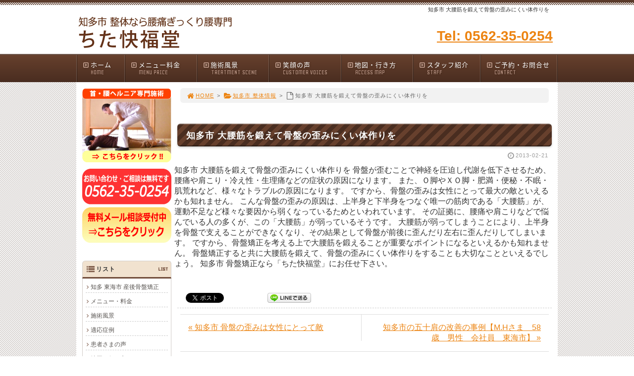

--- FILE ---
content_type: text/html; charset=UTF-8
request_url: https://www.8341kaifuku.com/post_8/
body_size: 43543
content:
<!DOCTYPE html>
<html lang='ja'>
<head>
<meta charset="UTF-8" />
<title>知多市 大腰筋を鍛えて骨盤の歪みにくい体作りを - 知多市 整体の「ちた快福堂」</title>

<meta name='robots' content='max-image-preview:large' />
<link rel="alternate" type="application/rss+xml" title="知多市 整体の「ちた快福堂」 &raquo; フィード" href="https://www.8341kaifuku.com/feed/" />
<link rel="alternate" type="application/rss+xml" title="知多市 整体の「ちた快福堂」 &raquo; コメントフィード" href="https://www.8341kaifuku.com/comments/feed/" />
<link rel='stylesheet' id='wp-block-library-css' href='https://www.8341kaifuku.com/1fr-u3n8bzyv/wp-includes/css/dist/block-library/style.min.css?ver=6.3.7' type='text/css' media='all' />
<style id='classic-theme-styles-inline-css' type='text/css'>
/*! This file is auto-generated */
.wp-block-button__link{color:#fff;background-color:#32373c;border-radius:9999px;box-shadow:none;text-decoration:none;padding:calc(.667em + 2px) calc(1.333em + 2px);font-size:1.125em}.wp-block-file__button{background:#32373c;color:#fff;text-decoration:none}
</style>
<style id='global-styles-inline-css' type='text/css'>
body{--wp--preset--color--black: #000000;--wp--preset--color--cyan-bluish-gray: #abb8c3;--wp--preset--color--white: #ffffff;--wp--preset--color--pale-pink: #f78da7;--wp--preset--color--vivid-red: #cf2e2e;--wp--preset--color--luminous-vivid-orange: #ff6900;--wp--preset--color--luminous-vivid-amber: #fcb900;--wp--preset--color--light-green-cyan: #7bdcb5;--wp--preset--color--vivid-green-cyan: #00d084;--wp--preset--color--pale-cyan-blue: #8ed1fc;--wp--preset--color--vivid-cyan-blue: #0693e3;--wp--preset--color--vivid-purple: #9b51e0;--wp--preset--gradient--vivid-cyan-blue-to-vivid-purple: linear-gradient(135deg,rgba(6,147,227,1) 0%,rgb(155,81,224) 100%);--wp--preset--gradient--light-green-cyan-to-vivid-green-cyan: linear-gradient(135deg,rgb(122,220,180) 0%,rgb(0,208,130) 100%);--wp--preset--gradient--luminous-vivid-amber-to-luminous-vivid-orange: linear-gradient(135deg,rgba(252,185,0,1) 0%,rgba(255,105,0,1) 100%);--wp--preset--gradient--luminous-vivid-orange-to-vivid-red: linear-gradient(135deg,rgba(255,105,0,1) 0%,rgb(207,46,46) 100%);--wp--preset--gradient--very-light-gray-to-cyan-bluish-gray: linear-gradient(135deg,rgb(238,238,238) 0%,rgb(169,184,195) 100%);--wp--preset--gradient--cool-to-warm-spectrum: linear-gradient(135deg,rgb(74,234,220) 0%,rgb(151,120,209) 20%,rgb(207,42,186) 40%,rgb(238,44,130) 60%,rgb(251,105,98) 80%,rgb(254,248,76) 100%);--wp--preset--gradient--blush-light-purple: linear-gradient(135deg,rgb(255,206,236) 0%,rgb(152,150,240) 100%);--wp--preset--gradient--blush-bordeaux: linear-gradient(135deg,rgb(254,205,165) 0%,rgb(254,45,45) 50%,rgb(107,0,62) 100%);--wp--preset--gradient--luminous-dusk: linear-gradient(135deg,rgb(255,203,112) 0%,rgb(199,81,192) 50%,rgb(65,88,208) 100%);--wp--preset--gradient--pale-ocean: linear-gradient(135deg,rgb(255,245,203) 0%,rgb(182,227,212) 50%,rgb(51,167,181) 100%);--wp--preset--gradient--electric-grass: linear-gradient(135deg,rgb(202,248,128) 0%,rgb(113,206,126) 100%);--wp--preset--gradient--midnight: linear-gradient(135deg,rgb(2,3,129) 0%,rgb(40,116,252) 100%);--wp--preset--font-size--small: 13px;--wp--preset--font-size--medium: 20px;--wp--preset--font-size--large: 36px;--wp--preset--font-size--x-large: 42px;--wp--preset--spacing--20: 0.44rem;--wp--preset--spacing--30: 0.67rem;--wp--preset--spacing--40: 1rem;--wp--preset--spacing--50: 1.5rem;--wp--preset--spacing--60: 2.25rem;--wp--preset--spacing--70: 3.38rem;--wp--preset--spacing--80: 5.06rem;--wp--preset--shadow--natural: 6px 6px 9px rgba(0, 0, 0, 0.2);--wp--preset--shadow--deep: 12px 12px 50px rgba(0, 0, 0, 0.4);--wp--preset--shadow--sharp: 6px 6px 0px rgba(0, 0, 0, 0.2);--wp--preset--shadow--outlined: 6px 6px 0px -3px rgba(255, 255, 255, 1), 6px 6px rgba(0, 0, 0, 1);--wp--preset--shadow--crisp: 6px 6px 0px rgba(0, 0, 0, 1);}:where(.is-layout-flex){gap: 0.5em;}:where(.is-layout-grid){gap: 0.5em;}body .is-layout-flow > .alignleft{float: left;margin-inline-start: 0;margin-inline-end: 2em;}body .is-layout-flow > .alignright{float: right;margin-inline-start: 2em;margin-inline-end: 0;}body .is-layout-flow > .aligncenter{margin-left: auto !important;margin-right: auto !important;}body .is-layout-constrained > .alignleft{float: left;margin-inline-start: 0;margin-inline-end: 2em;}body .is-layout-constrained > .alignright{float: right;margin-inline-start: 2em;margin-inline-end: 0;}body .is-layout-constrained > .aligncenter{margin-left: auto !important;margin-right: auto !important;}body .is-layout-constrained > :where(:not(.alignleft):not(.alignright):not(.alignfull)){max-width: var(--wp--style--global--content-size);margin-left: auto !important;margin-right: auto !important;}body .is-layout-constrained > .alignwide{max-width: var(--wp--style--global--wide-size);}body .is-layout-flex{display: flex;}body .is-layout-flex{flex-wrap: wrap;align-items: center;}body .is-layout-flex > *{margin: 0;}body .is-layout-grid{display: grid;}body .is-layout-grid > *{margin: 0;}:where(.wp-block-columns.is-layout-flex){gap: 2em;}:where(.wp-block-columns.is-layout-grid){gap: 2em;}:where(.wp-block-post-template.is-layout-flex){gap: 1.25em;}:where(.wp-block-post-template.is-layout-grid){gap: 1.25em;}.has-black-color{color: var(--wp--preset--color--black) !important;}.has-cyan-bluish-gray-color{color: var(--wp--preset--color--cyan-bluish-gray) !important;}.has-white-color{color: var(--wp--preset--color--white) !important;}.has-pale-pink-color{color: var(--wp--preset--color--pale-pink) !important;}.has-vivid-red-color{color: var(--wp--preset--color--vivid-red) !important;}.has-luminous-vivid-orange-color{color: var(--wp--preset--color--luminous-vivid-orange) !important;}.has-luminous-vivid-amber-color{color: var(--wp--preset--color--luminous-vivid-amber) !important;}.has-light-green-cyan-color{color: var(--wp--preset--color--light-green-cyan) !important;}.has-vivid-green-cyan-color{color: var(--wp--preset--color--vivid-green-cyan) !important;}.has-pale-cyan-blue-color{color: var(--wp--preset--color--pale-cyan-blue) !important;}.has-vivid-cyan-blue-color{color: var(--wp--preset--color--vivid-cyan-blue) !important;}.has-vivid-purple-color{color: var(--wp--preset--color--vivid-purple) !important;}.has-black-background-color{background-color: var(--wp--preset--color--black) !important;}.has-cyan-bluish-gray-background-color{background-color: var(--wp--preset--color--cyan-bluish-gray) !important;}.has-white-background-color{background-color: var(--wp--preset--color--white) !important;}.has-pale-pink-background-color{background-color: var(--wp--preset--color--pale-pink) !important;}.has-vivid-red-background-color{background-color: var(--wp--preset--color--vivid-red) !important;}.has-luminous-vivid-orange-background-color{background-color: var(--wp--preset--color--luminous-vivid-orange) !important;}.has-luminous-vivid-amber-background-color{background-color: var(--wp--preset--color--luminous-vivid-amber) !important;}.has-light-green-cyan-background-color{background-color: var(--wp--preset--color--light-green-cyan) !important;}.has-vivid-green-cyan-background-color{background-color: var(--wp--preset--color--vivid-green-cyan) !important;}.has-pale-cyan-blue-background-color{background-color: var(--wp--preset--color--pale-cyan-blue) !important;}.has-vivid-cyan-blue-background-color{background-color: var(--wp--preset--color--vivid-cyan-blue) !important;}.has-vivid-purple-background-color{background-color: var(--wp--preset--color--vivid-purple) !important;}.has-black-border-color{border-color: var(--wp--preset--color--black) !important;}.has-cyan-bluish-gray-border-color{border-color: var(--wp--preset--color--cyan-bluish-gray) !important;}.has-white-border-color{border-color: var(--wp--preset--color--white) !important;}.has-pale-pink-border-color{border-color: var(--wp--preset--color--pale-pink) !important;}.has-vivid-red-border-color{border-color: var(--wp--preset--color--vivid-red) !important;}.has-luminous-vivid-orange-border-color{border-color: var(--wp--preset--color--luminous-vivid-orange) !important;}.has-luminous-vivid-amber-border-color{border-color: var(--wp--preset--color--luminous-vivid-amber) !important;}.has-light-green-cyan-border-color{border-color: var(--wp--preset--color--light-green-cyan) !important;}.has-vivid-green-cyan-border-color{border-color: var(--wp--preset--color--vivid-green-cyan) !important;}.has-pale-cyan-blue-border-color{border-color: var(--wp--preset--color--pale-cyan-blue) !important;}.has-vivid-cyan-blue-border-color{border-color: var(--wp--preset--color--vivid-cyan-blue) !important;}.has-vivid-purple-border-color{border-color: var(--wp--preset--color--vivid-purple) !important;}.has-vivid-cyan-blue-to-vivid-purple-gradient-background{background: var(--wp--preset--gradient--vivid-cyan-blue-to-vivid-purple) !important;}.has-light-green-cyan-to-vivid-green-cyan-gradient-background{background: var(--wp--preset--gradient--light-green-cyan-to-vivid-green-cyan) !important;}.has-luminous-vivid-amber-to-luminous-vivid-orange-gradient-background{background: var(--wp--preset--gradient--luminous-vivid-amber-to-luminous-vivid-orange) !important;}.has-luminous-vivid-orange-to-vivid-red-gradient-background{background: var(--wp--preset--gradient--luminous-vivid-orange-to-vivid-red) !important;}.has-very-light-gray-to-cyan-bluish-gray-gradient-background{background: var(--wp--preset--gradient--very-light-gray-to-cyan-bluish-gray) !important;}.has-cool-to-warm-spectrum-gradient-background{background: var(--wp--preset--gradient--cool-to-warm-spectrum) !important;}.has-blush-light-purple-gradient-background{background: var(--wp--preset--gradient--blush-light-purple) !important;}.has-blush-bordeaux-gradient-background{background: var(--wp--preset--gradient--blush-bordeaux) !important;}.has-luminous-dusk-gradient-background{background: var(--wp--preset--gradient--luminous-dusk) !important;}.has-pale-ocean-gradient-background{background: var(--wp--preset--gradient--pale-ocean) !important;}.has-electric-grass-gradient-background{background: var(--wp--preset--gradient--electric-grass) !important;}.has-midnight-gradient-background{background: var(--wp--preset--gradient--midnight) !important;}.has-small-font-size{font-size: var(--wp--preset--font-size--small) !important;}.has-medium-font-size{font-size: var(--wp--preset--font-size--medium) !important;}.has-large-font-size{font-size: var(--wp--preset--font-size--large) !important;}.has-x-large-font-size{font-size: var(--wp--preset--font-size--x-large) !important;}
.wp-block-navigation a:where(:not(.wp-element-button)){color: inherit;}
:where(.wp-block-post-template.is-layout-flex){gap: 1.25em;}:where(.wp-block-post-template.is-layout-grid){gap: 1.25em;}
:where(.wp-block-columns.is-layout-flex){gap: 2em;}:where(.wp-block-columns.is-layout-grid){gap: 2em;}
.wp-block-pullquote{font-size: 1.5em;line-height: 1.6;}
</style>
<link rel='stylesheet' id='toc-screen-css' href='https://www.8341kaifuku.com/1fr-u3n8bzyv/wp-content/plugins/table-of-contents-plus/screen.min.css?ver=2411.1' type='text/css' media='all' />
<link rel='stylesheet' id='parent-style-css' href='https://www.8341kaifuku.com/1fr-u3n8bzyv/wp-content/themes/1frameworks/style.css?ver=6.3.7' type='text/css' media='all' />
<link rel='stylesheet' id='child-style-css' href='https://www.8341kaifuku.com/1fr-u3n8bzyv/wp-content/themes/1frameworks-child/style-color.css?ver=6.3.7' type='text/css' media='all' />
<style id='akismet-widget-style-inline-css' type='text/css'>

			.a-stats {
				--akismet-color-mid-green: #357b49;
				--akismet-color-white: #fff;
				--akismet-color-light-grey: #f6f7f7;

				max-width: 350px;
				width: auto;
			}

			.a-stats * {
				all: unset;
				box-sizing: border-box;
			}

			.a-stats strong {
				font-weight: 600;
			}

			.a-stats a.a-stats__link,
			.a-stats a.a-stats__link:visited,
			.a-stats a.a-stats__link:active {
				background: var(--akismet-color-mid-green);
				border: none;
				box-shadow: none;
				border-radius: 8px;
				color: var(--akismet-color-white);
				cursor: pointer;
				display: block;
				font-family: -apple-system, BlinkMacSystemFont, 'Segoe UI', 'Roboto', 'Oxygen-Sans', 'Ubuntu', 'Cantarell', 'Helvetica Neue', sans-serif;
				font-weight: 500;
				padding: 12px;
				text-align: center;
				text-decoration: none;
				transition: all 0.2s ease;
			}

			/* Extra specificity to deal with TwentyTwentyOne focus style */
			.widget .a-stats a.a-stats__link:focus {
				background: var(--akismet-color-mid-green);
				color: var(--akismet-color-white);
				text-decoration: none;
			}

			.a-stats a.a-stats__link:hover {
				filter: brightness(110%);
				box-shadow: 0 4px 12px rgba(0, 0, 0, 0.06), 0 0 2px rgba(0, 0, 0, 0.16);
			}

			.a-stats .count {
				color: var(--akismet-color-white);
				display: block;
				font-size: 1.5em;
				line-height: 1.4;
				padding: 0 13px;
				white-space: nowrap;
			}
		
</style>
<script type='text/javascript' src='https://www.8341kaifuku.com/1fr-u3n8bzyv/wp-includes/js/jquery/jquery.min.js?ver=3.7.0' id='jquery-core-js'></script>
<script type='text/javascript' src='https://www.8341kaifuku.com/1fr-u3n8bzyv/wp-includes/js/jquery/jquery-migrate.min.js?ver=3.4.1' id='jquery-migrate-js'></script>
<link rel="https://api.w.org/" href="https://www.8341kaifuku.com/wp-json/" /><link rel="alternate" type="application/json" href="https://www.8341kaifuku.com/wp-json/wp/v2/posts/354" /><link rel="canonical" href="https://www.8341kaifuku.com/post_8/" />
<link rel='shortlink' href='https://www.8341kaifuku.com/?p=354' />
<link rel="alternate" type="application/json+oembed" href="https://www.8341kaifuku.com/wp-json/oembed/1.0/embed?url=https%3A%2F%2Fwww.8341kaifuku.com%2Fpost_8%2F" />
<link rel="alternate" type="text/xml+oembed" href="https://www.8341kaifuku.com/wp-json/oembed/1.0/embed?url=https%3A%2F%2Fwww.8341kaifuku.com%2Fpost_8%2F&#038;format=xml" />
<link rel="shortcut icon" type="image/x-icon" href="https://www.8341kaifuku.com/1fr-u3n8bzyv/wp-content/themes/1frameworks/images/favicon.ico" />
<style>.simplemap img{max-width:none !important;padding:0 !important;margin:0 !important;}.staticmap,.staticmap img{max-width:100% !important;height:auto !important;}.simplemap .simplemap-content{display:none;}</style>
<script>var google_map_api_key = "AIzaSyDQ6tMfrCcH_2z1s0zfVFyXRCdVvCQHM2Y";</script>
<!-- BEGIN: WP Social Bookmarking Light HEAD -->


<script>
    (function (d, s, id) {
        var js, fjs = d.getElementsByTagName(s)[0];
        if (d.getElementById(id)) return;
        js = d.createElement(s);
        js.id = id;
        js.src = "//connect.facebook.net/ja_JP/sdk.js#xfbml=1&version=v2.7";
        fjs.parentNode.insertBefore(js, fjs);
    }(document, 'script', 'facebook-jssdk'));
</script>

<style type="text/css">
    
</style>
<!-- END: WP Social Bookmarking Light HEAD -->
<!-- この URL で利用できる AMP HTML バージョンはありません。 --><meta name="viewport" content="width=device-width" id="viewportsp" />
<link rel="stylesheet" href="https://www.8341kaifuku.com/1fr-u3n8bzyv/wp-content/themes/1frameworks-child/style.css" media="screen" />
<script src="https://www.8341kaifuku.com/1fr-u3n8bzyv/wp-content/themes/1frameworks/js/masonry.js"></script>
<script src="https://www.8341kaifuku.com/1fr-u3n8bzyv/wp-content/themes/1frameworks/js/sp-slidemenu.js"></script>
<script src="https://www.8341kaifuku.com/1fr-u3n8bzyv/wp-content/themes/1frameworks/js/jquery.easing.1.3.js"></script>
<script src="https://www.8341kaifuku.com/1fr-u3n8bzyv/wp-content/themes/1frameworks/js/jquery.bxslider.min.js"></script>
<script src="https://www.8341kaifuku.com/1fr-u3n8bzyv/wp-content/themes/1frameworks/highslide/highslide.js"></script>
<script>hs.graphicsDir = 'https://www.8341kaifuku.com/1fr-u3n8bzyv/wp-content/themes/1frameworks/highslide/graphics/';</script>
<script src="https://www.8341kaifuku.com/1fr-u3n8bzyv/wp-content/themes/1frameworks/js/jquery.mb.YTPlayer.min.js"></script>
<script src="https://www.8341kaifuku.com/1fr-u3n8bzyv/wp-content/themes/1frameworks/js/echo.min.js"></script>
<script>echo.init({offset:1200,});</script>
<script type="text/javascript">

  var _gaq = _gaq || [];
  _gaq.push(['_setAccount', 'UA-38590903-1']);
  _gaq.push(['_trackPageview']);

  (function() {
    var ga = document.createElement('script'); ga.type = 'text/javascript'; ga.async = true;
    ga.src = ('https:' == document.location.protocol ? 'https://ssl' : 'http://www') + '.google-analytics.com/ga.js';
    var s = document.getElementsByTagName('script')[0]; s.parentNode.insertBefore(ga, s);
  })();

</script>


<!-- リマーケティング タグの Google コード -->
<script type="text/javascript">
/* <![CDATA[ */
var google_conversion_id = 1004611538;
var google_custom_params = window.google_tag_params;
var google_remarketing_only = true;
/* ]]> */
</script>
<script type="text/javascript" src="//www.googleadservices.com/pagead/conversion.js">
</script>
<noscript>
<div style="display:inline;">
<img height="1" width="1" style="border-style:none;" alt="" src="//googleads.g.doubleclick.net/pagead/viewthroughconversion/1004611538/?value=0&amp;guid=ON&amp;script=0"/>
</div>
</noscript>

</head>

<body class="post-template-default single single-post postid-354 single-format-standard">


<div id="WRAP">

<header>
<div id="WRAP-H1"><div id="H1"><h1>知多市 大腰筋を鍛えて骨盤の歪みにくい体作りを</h1></div></div><!-- /#H1#WRAP-H1 -->

<div id="WRAP-TOP"><div id="TOP">

<div id="LOGO"><a href="https://www.8341kaifuku.com/"><img decoding="async" loading="lazy" src="https://www.8341kaifuku.com/1fr-u3n8bzyv/wp-content/uploads/2023/04/logo-8341kaifuku1.png" alt="ちた快福堂" width="320" height="80" /></a></div>
<div class="top01 f28 b txt-r"><a href="tel:0562350254">Tel: 0562-35-0254</a></div>


</div></div><!-- /#TOP#WRAP-TOP -->

<div id="WRAP-NAVI">
<nav id="NAVI">
<ul>
<li class="first"><a href="https://www.8341kaifuku.com/"><i class="fa fa-caret-square-o-right fa-fw"></i>ホーム<span>HOME</span></a></li>
<li class="navi"><a href="https://www.8341kaifuku.com/menu/"><i class="fa fa-caret-square-o-right fa-fw"></i>メニュー料金<span>MENU PRICE</span></a></li>
<li class="navi"><a href="https://www.8341kaifuku.com/flow/"><i class="fa fa-caret-square-o-right fa-fw"></i>施術風景<span>TREATMENT SCENE</span></a></li>
<li class="navi"><a href="https://www.8341kaifuku.com/category/voice/"><i class="fa fa-caret-square-o-right fa-fw"></i>笑顔の声<span>CUSTOMER VOICES</span></a></li>
<li class="navi"><a href="https://www.8341kaifuku.com/map/"><i class="fa fa-caret-square-o-right fa-fw"></i>地図・行き方<span>ACCESS MAP</span></a></li>
<li class="navi14"><a href="https://www.8341kaifuku.com/staff/"><i class="fa fa-caret-square-o-right fa-fw"></i>スタッフ紹介<span>STAFF</span></a></li>
<li class="last"><a href="https://www.8341kaifuku.com/form-inquiry/"><i class="fa fa-caret-square-o-right fa-fw"></i>ご予約・お問合せ<span>CONTACT</span></a></li>
</ul>
</nav><!-- /#NAVI -->
</div><!-- /#WRAP-NAVI -->
</header><!-- /header.php -->

<!-- single.php -->

<div id="WRAP-MAIN"><div id="MAIN"><div id="MAIN-PAD">


<div id="CONTENTS">




<div id="breadcrumb"><ul><li><a href="https://www.8341kaifuku.com/"><i class="fa fa-home fa-lg fa-fw"></i>HOME</a></li><li>&gt;</li><li><a href="https://www.8341kaifuku.com/category/cat44/"><i class="fa fa-folder-open fa-lg fa-fw"></i>知多市 整体情報</a></li><li>&gt;</li><li><i class="fa fa-file-o fa-lg fa-fw"></i>知多市 大腰筋を鍛えて骨盤の歪みにくい体作りを</li></ul></div>

<script>
jQuery(document).ready(function(){
jQuery('#slider-relatedposts').bxSlider({
slideSelector: 'div.relatedposts',
auto: false,
pager: false,
maxSlides: 5,
moveSlides: 1,
slideWidth: 182,
speed: 180,
swipeThreshold: 20,
easing: 'swing'
});
});
</script>



		<div id="post-354" class="post-354 post type-post status-publish format-standard hentry category-cat44 tag-5 tag-32"><article>
			<h2>知多市 大腰筋を鍛えて骨盤の歪みにくい体作りを</h2>
			<p class="f11 txt-r gry"><i class="fa fa-clock-o fa-lg fa-fw"></i><time datetime="2013-02-21T14:10:43+09:00">2013-02-21</time></p>
			<div class="singlepost">
															知多市 大腰筋を鍛えて骨盤の歪みにくい体作りを
骨盤が歪むことで神経を圧迫し代謝を低下させるため、腰痛や肩こり・冷え性・生理痛などの症状の原因になります。
また、Ｏ脚やＸＯ脚・肥満・便秘・不眠・肌荒れなど、様々なトラブルの原因になります。
ですから、骨盤の歪みは女性にとって最大の敵といえるかも知れません。
こんな骨盤の歪みの原因は、上半身と下半身をつなぐ唯一の筋肉である「大腰筋」が、運動不足など様々な要因から弱くなっているためといわれています。
その証拠に、腰痛や肩こりなどで悩んでいる人の多くが、この「大腰筋」が弱っているそうです。
大腰筋が弱ってしまうことにより、上半身を骨盤で支えることができなくなり、その結果として骨盤が前後に歪んだり左右に歪んだりしてしまいます。
ですから、骨盤矯正を考える上で大腰筋を鍛えることが重要なポイントになるといえるかも知れません。
骨盤矯正すると共に大腰筋を鍛えて、骨盤の歪みにくい体作りをすることも大切なことといえるでしょう。
知多市 骨盤矯正なら「ちた快福堂」にお任せ下さい。
			</div>
					</article></div><br class="clear" /><!-- /#post -->


<!-- sns -->
<div class="wrap_wp_social_bookmarking_light"><div class='wp_social_bookmarking_light'>
            <div class="wsbl_facebook_like"><div id="fb-root"></div><fb:like href="https://www.8341kaifuku.com/post_8/" layout="button_count" action="like" width="100" share="true" show_faces="false" ></fb:like></div>
            <div class="wsbl_twitter"><a href="https://twitter.com/share" class="twitter-share-button" data-url="https://www.8341kaifuku.com/post_8/" data-text="知多市 大腰筋を鍛えて骨盤の歪みにくい体作りを" data-lang="ja">Tweet</a></div>
            <div class="wsbl_google_plus_one"><g:plusone size="medium" annotation="bubble" href="https://www.8341kaifuku.com/post_8/" ></g:plusone></div>
            <div class="wsbl_hatena_button"><a href="//b.hatena.ne.jp/entry/https://www.8341kaifuku.com/post_8/" class="hatena-bookmark-button" data-hatena-bookmark-title="知多市 大腰筋を鍛えて骨盤の歪みにくい体作りを" data-hatena-bookmark-layout="standard" title="このエントリーをはてなブックマークに追加"> <img src="//b.hatena.ne.jp/images/entry-button/button-only@2x.png" alt="このエントリーをはてなブックマークに追加" width="20" height="20" style="border: none;" /></a><script type="text/javascript" src="//b.hatena.ne.jp/js/bookmark_button.js" charset="utf-8" async="async"></script></div>
            <div class="wsbl_line"><a href='http://line.me/R/msg/text/?%E7%9F%A5%E5%A4%9A%E5%B8%82%20%E5%A4%A7%E8%85%B0%E7%AD%8B%E3%82%92%E9%8D%9B%E3%81%88%E3%81%A6%E9%AA%A8%E7%9B%A4%E3%81%AE%E6%AD%AA%E3%81%BF%E3%81%AB%E3%81%8F%E3%81%84%E4%BD%93%E4%BD%9C%E3%82%8A%E3%82%92%0D%0Ahttps%3A%2F%2Fwww.8341kaifuku.com%2Fpost_8%2F' title='LINEで送る' rel=nofollow class='wp_social_bookmarking_light_a' ><img src='https://www.8341kaifuku.com/1fr-u3n8bzyv/wp-content/plugins/wp-social-bookmarking-light/public/images/line88x20.png' alt='LINEで送る' title='LINEで送る' width='88' height='20' class='wp_social_bookmarking_light_img' /></a></div>
    </div>
<br class='wp_social_bookmarking_light_clear' />
</div>


<div class="post-navigation">
<div class="nav-previous"><a href="https://www.8341kaifuku.com/post_7/" rel="prev">&laquo; 知多市 骨盤の歪みは女性にとって敵</a></div>
<div class="nav-next"><a href="https://www.8341kaifuku.com/mh58/" rel="next">知多市の五十肩の改善の事例【M.Hさま　58歳　男性　会社員　東海市】 &raquo;</a></div>
</div><!-- /.post-navigation -->


<h2>電話・メールでのお問い合わせ</h2>
<p>電話・メールでのご予約・お問い合わせは年中無休でお受けしています。</p>
<p><span class="b">「ホームページを見た」</span>とお伝えいただくと、やりとりがスムーズになります。</p>

<div class="center mt12 img-o"><a href="tel:0562350254"><img decoding="async" fetchpriority="high" src="/img/9.gif" alt="電話でのお問い合わせ" width="533" height="103" /></a></div>
<div class="center mt12 img-o"><a href="https://www.8341kaifuku.com/form-inquiry/"><img decoding="async" src="/img/10.gif" alt="メールでのお問い合わせ" width="533" height="103" /></a></div>

<p><span class="b">ちた快福堂へのお電話はこちら</span><br />
【 電話番号 】 0562-35-0254<br />
【 営業時間 】 午前9:00～12:00　午後14:00～19:00 (時間調整可)<br />
【 定休日 】 日曜祝日　(その他不定休有、在宅時は対応可)</p>

		
<aside><h3>関連記事</h3>
<div id="slider-relatedposts">

<div class="relatedposts">
<a href="https://www.8341kaifuku.com/post_29/"><img src="https://www.8341kaifuku.com/1fr-u3n8bzyv/wp-content/themes/1frameworks/images/noimage180120.gif" alt="NO IMAGE" /></a>
<div class="ma06 f16 b"><a href="https://www.8341kaifuku.com/post_29/">知多市　産後骨盤矯正で美容や健康を気軽にキープしよう</a></div>
<div class="ma06 gry f11 txt-r"><i class="fa fa-clock-o fa-lg fa-fw"></i><time datetime="2013-05-22T15:18:19+09:00">2013-05-22</time></span></div>
</div>

<div class="relatedposts">
<a href="https://www.8341kaifuku.com/post_31/"><img src="https://www.8341kaifuku.com/1fr-u3n8bzyv/wp-content/themes/1frameworks/images/noimage180120.gif" alt="NO IMAGE" /></a>
<div class="ma06 f16 b"><a href="https://www.8341kaifuku.com/post_31/">知多市　妊婦さんに効果の高い腰痛ストレッチ</a></div>
<div class="ma06 gry f11 txt-r"><i class="fa fa-clock-o fa-lg fa-fw"></i><time datetime="2013-05-24T15:20:35+09:00">2013-05-24</time></span></div>
</div>

<div class="relatedposts">
<a href="https://www.8341kaifuku.com/post_117/"><img src="https://www.8341kaifuku.com/1fr-u3n8bzyv/wp-content/themes/1frameworks/images/noimage180120.gif" alt="NO IMAGE" /></a>
<div class="ma06 f16 b"><a href="https://www.8341kaifuku.com/post_117/">東海市 整体で頭痛の根本要因を解消</a></div>
<div class="ma06 gry f11 txt-r"><i class="fa fa-clock-o fa-lg fa-fw"></i><time datetime="2013-09-21T05:51:57+09:00">2013-09-21</time></span></div>
</div>

<div class="relatedposts">
<a href="https://www.8341kaifuku.com/post_124/"><img src="https://www.8341kaifuku.com/1fr-u3n8bzyv/wp-content/themes/1frameworks/images/noimage180120.gif" alt="NO IMAGE" /></a>
<div class="ma06 f16 b"><a href="https://www.8341kaifuku.com/post_124/">東海市 「ぎっくり腰」の原因・症状・治療法</a></div>
<div class="ma06 gry f11 txt-r"><i class="fa fa-clock-o fa-lg fa-fw"></i>2013-09-28<time datetime="2023-07-29T07:15:17+09:00"><i class="fa fa-history fa-lg fa-fw grn"></i>2023-07-29</time></span></div>
</div>

<div class="relatedposts">
<a href="https://www.8341kaifuku.com/post_28/"><img src="https://www.8341kaifuku.com/1fr-u3n8bzyv/wp-content/themes/1frameworks/images/noimage180120.gif" alt="NO IMAGE" /></a>
<div class="ma06 f16 b"><a href="https://www.8341kaifuku.com/post_28/">知多市　肩こりとドライアイの関係とは</a></div>
<div class="ma06 gry f11 txt-r"><i class="fa fa-clock-o fa-lg fa-fw"></i><time datetime="2013-05-21T15:14:32+09:00">2013-05-21</time></span></div>
</div>

<div class="relatedposts">
<a href="https://www.8341kaifuku.com/post_9/"><img src="https://www.8341kaifuku.com/1fr-u3n8bzyv/wp-content/themes/1frameworks/images/noimage180120.gif" alt="NO IMAGE" /></a>
<div class="ma06 f16 b"><a href="https://www.8341kaifuku.com/post_9/">知多市 骨盤矯正体操の効果とは？</a></div>
<div class="ma06 gry f11 txt-r"><i class="fa fa-clock-o fa-lg fa-fw"></i><time datetime="2013-02-22T14:11:33+09:00">2013-02-22</time></span></div>
</div>

<div class="relatedposts">
<a href="https://www.8341kaifuku.com/post_12/"><img src="https://www.8341kaifuku.com/1fr-u3n8bzyv/wp-content/themes/1frameworks/images/noimage180120.gif" alt="NO IMAGE" /></a>
<div class="ma06 f16 b"><a href="https://www.8341kaifuku.com/post_12/">知多市 生理痛においても骨盤を構成する仙腸関節がカギ</a></div>
<div class="ma06 gry f11 txt-r"><i class="fa fa-clock-o fa-lg fa-fw"></i><time datetime="2013-02-23T14:15:51+09:00">2013-02-23</time></span></div>
</div>

<div class="relatedposts">
<a href="https://www.8341kaifuku.com/post_6/"><img src="https://www.8341kaifuku.com/1fr-u3n8bzyv/wp-content/themes/1frameworks/images/noimage180120.gif" alt="NO IMAGE" /></a>
<div class="ma06 f16 b"><a href="https://www.8341kaifuku.com/post_6/">知多市 女性に多い肩こりは生活習慣も原因</a></div>
<div class="ma06 gry f11 txt-r"><i class="fa fa-clock-o fa-lg fa-fw"></i><time datetime="2013-02-21T14:07:41+09:00">2013-02-21</time></span></div>
</div>

<div class="relatedposts">
<a href="https://www.8341kaifuku.com/post_14/"><img src="https://www.8341kaifuku.com/1fr-u3n8bzyv/wp-content/themes/1frameworks/images/noimage180120.gif" alt="NO IMAGE" /></a>
<div class="ma06 f16 b"><a href="https://www.8341kaifuku.com/post_14/">知多市 女性に多い「むくみ」を改善する方法</a></div>
<div class="ma06 gry f11 txt-r"><i class="fa fa-clock-o fa-lg fa-fw"></i><time datetime="2013-02-23T20:18:35+09:00">2013-02-23</time></span></div>
</div>

<div class="relatedposts">
<a href="https://www.8341kaifuku.com/post_118/"><img src="https://www.8341kaifuku.com/1fr-u3n8bzyv/wp-content/themes/1frameworks/images/noimage180120.gif" alt="NO IMAGE" /></a>
<div class="ma06 f16 b"><a href="https://www.8341kaifuku.com/post_118/">東海市 目の疲れが眼精疲労まで進んだら整体で解消を</a></div>
<div class="ma06 gry f11 txt-r"><i class="fa fa-clock-o fa-lg fa-fw"></i><time datetime="2013-09-22T05:52:56+09:00">2013-09-22</time></span></div>
</div>

<br class="clear"/></div></aside><br class="clear"/>


		<!-- comments.php -->
<div id="comment-area">
	</div><!-- /#comment-area -->
<!-- /comments.php -->




<p class="pagetop"><a class="move-pagetop"><i class="fa fa-angle-up fa-fw"></i>PAGE TOP</a></p>
</div><!-- /#CONTENTS-->


<div id="SIDE">
<div class="masonry">

<!-- sidebar.php -->
<div class="box box180 img-o">
<div><a href="https://www.8341kaifuku.com/hernia/"><img decoding="async" loading="lazy" src="/img/hernia.jpg" alt="首・腰ヘルニア専門施術" width="180" height="151" /></a></div>
<div class="mt12"><a href="https://www.8341kaifuku.com/form-inquiry/"><img decoding="async" loading="lazy" src="/img/8.gif" alt="お問い合わせ" width="180" height="150" /></a></div>
</div>

<div class="box box180">
<div class="side-h"><i class="fa fa-list fa-lg fa-fw"></i>リスト<span>LIST</span></div>
<div class="side-box cat02">
<ul>
<li><a href="https://www.8341kaifuku.com/kotsuban/">知多 東海市 産後骨盤矯正</a></li>
<li><a href="https://www.8341kaifuku.com/menu/">メニュー・料金</a></li>
<li><a href="https://www.8341kaifuku.com/flow/">施術風景</a></li>
<li><a href="https://www.8341kaifuku.com/category/shorei/">適応症例</a></li>
<li><a href="https://www.8341kaifuku.com/category/voice/">患者さまの声</a></li>
<li><a href="https://www.8341kaifuku.com/map/">地図・行き方</a></li>
<li><a href="https://www.8341kaifuku.com/staff/">スタッフ紹介</a></li>
<li><a href="https://www.8341kaifuku.com/form-inquiry/">ご予約・お問合わせ</a></li>
<li><a href="https://www.8341kaifuku.com/hernia/">知多市 ヘルニア</a></li>
</ul>
</div>
</div>

<div class="box box180">
<div class="side-h"><i class="fa fa-calendar fa-lg fa-fw"></i>カレンダー<span>DAY</span></div>
<div class="side-box cat02">
<iframe loading="lazy" src="https://www.google.com/calendar/embed?showTitle=0&amp;showPrint=0&amp;showTabs=0&amp;showCalendars=0&amp;showTz=0&amp;height=300&amp;wkst=1&amp;bgcolor=%23FFFFFF&amp;src=l62nki9sqkt56geujca876j2i4%40group.calendar.google.com&amp;color=%232F6309&amp;ctz=Asia%2FTokyo" style=" border-width:0 " width="170" height="300" frameborder="0" scrolling="no"></iframe>
</div>
</div>

<div class="box box180">
<div class="side-h"><i class="fa fa-folder fa-lg fa-fw"></i>カテゴリー<span>CATE</span></div>
<div class="side-box cat02">
<div class="toc_sitemap"><ul class="toc_sitemap_categories_list">	<li class="cat-item cat-item-105"><a href="https://www.8341kaifuku.com/category/cat53/">〈タイプ別！　こんなあなたの痛み・不調の原因は？〉</a>
</li>
	<li class="cat-item cat-item-196"><a href="https://www.8341kaifuku.com/category/cat74/">お店情報局</a>
</li>
	<li class="cat-item cat-item-91"><a href="https://www.8341kaifuku.com/category/cat51/">ぎっくり腰</a>
</li>
	<li class="cat-item cat-item-14"><a href="https://www.8341kaifuku.com/category/cat43/">はじめての方へ</a>
</li>
	<li class="cat-item cat-item-86"><a href="https://www.8341kaifuku.com/category/faq/">よくいただく質問</a>
</li>
	<li class="cat-item cat-item-64"><a href="https://www.8341kaifuku.com/category/blog/">スタッフブログ</a>
</li>
	<li class="cat-item cat-item-115"><a href="https://www.8341kaifuku.com/category/cat55/">リンク集</a>
</li>
	<li class="cat-item cat-item-62"><a href="https://www.8341kaifuku.com/category/cat48/">健美枕のご案内</a>
</li>
	<li class="cat-item cat-item-3"><a href="https://www.8341kaifuku.com/category/voice/">患者さまの声</a>
<ul class='children'>
	<li class="cat-item cat-item-38"><a href="https://www.8341kaifuku.com/category/voice/cat68/">ひざ痛、膝関節痛の改善事例</a>
</li>
	<li class="cat-item cat-item-293"><a href="https://www.8341kaifuku.com/category/voice/cat73/">体調不良の改善事例</a>
</li>
	<li class="cat-item cat-item-31"><a href="https://www.8341kaifuku.com/category/voice/cat69/">姿勢，骨盤矯正の改善事例</a>
</li>
	<li class="cat-item cat-item-224"><a href="https://www.8341kaifuku.com/category/voice/cat75/">産後の骨盤矯正改善の事例</a>
</li>
	<li class="cat-item cat-item-385"><a href="https://www.8341kaifuku.com/category/voice/cat78/">肘痛</a>
</li>
	<li class="cat-item cat-item-9"><a href="https://www.8341kaifuku.com/category/voice/cat64/">股関節痛の改善事例</a>
</li>
	<li class="cat-item cat-item-21"><a href="https://www.8341kaifuku.com/category/voice/cat67/">肩こり、肩痛の改善事例</a>
</li>
	<li class="cat-item cat-item-179"><a href="https://www.8341kaifuku.com/category/voice/cat71/">背中痛の改善事例</a>
</li>
	<li class="cat-item cat-item-4"><a href="https://www.8341kaifuku.com/category/voice/cat63/">腰痛ヘルニアの改善事例</a>
</li>
	<li class="cat-item cat-item-16"><a href="https://www.8341kaifuku.com/category/voice/cat66/">首痛頸椎ヘルニア改善事例</a>
</li>
</ul>
</li>
	<li class="cat-item cat-item-1"><a href="https://www.8341kaifuku.com/category/%e6%9c%aa%e5%88%86%e9%a1%9e/">未分類</a>
</li>
	<li class="cat-item cat-item-82"><a href="https://www.8341kaifuku.com/category/cat50/">楽しいカラダのお稽古トレーニング</a>
</li>
	<li class="cat-item cat-item-112"><a href="https://www.8341kaifuku.com/category/cat54/">気をつけようこんなこと</a>
</li>
	<li class="cat-item cat-item-41"><a href="https://www.8341kaifuku.com/category/cat44/">知多市 整体情報</a>
</li>
	<li class="cat-item cat-item-78"><a href="https://www.8341kaifuku.com/category/cat49/">知多市　やってはいけない痛くなる習慣</a>
</li>
	<li class="cat-item cat-item-54"><a href="https://www.8341kaifuku.com/category/cat46/">知多市ぎっくり腰改善の整体院</a>
</li>
	<li class="cat-item cat-item-55"><a href="https://www.8341kaifuku.com/category/cat47/">知多市さまざまな不調改善の整体院</a>
</li>
	<li class="cat-item cat-item-52"><a href="https://www.8341kaifuku.com/category/cat45/">知多市ねこ背改善の整体院</a>
</li>
	<li class="cat-item cat-item-231"><a href="https://www.8341kaifuku.com/category/shorei/">適応症例</a>
</li>
</ul></div>
</div>
</div>

<div class="box box180">
<div class="side-h"><i class="fa fa-info-circle fa-lg fa-fw"></i>新着記事<span>INFO</span></div>
<div class="side-box cat01">
<ul><li><a href="https://www.8341kaifuku.com/post_966/">久しぶりに頭顔首がすっきり キリルンさん３７歳女性会社員首こり肩こり眼痛頭痛腰痛 知多市巽が丘(2023-08-04)</a></li><li><a href="https://www.8341kaifuku.com/post_965/">首痛、肩こり緩み頭痛が消えたダバースさん３３歳女性会社員首痛頭痛肩こり東海市大田町(2022-12-09)</a></li><li><a href="https://www.8341kaifuku.com/post_964/">肩のコリが緩み頭痛も消えた ホワマウさん３４歳男性理学療法士肩こり 半田市白山町(2022-12-01)</a></li><li><a href="https://www.8341kaifuku.com/post_963/">仙骨に痛みなく仰向けで眠れた パマルーさん４７歳女性主婦仙骨痛 東海市加木屋町(2022-11-25)</a></li><li><a href="https://www.8341kaifuku.com/post_962/">右股関節の突き痛みが楽に ミランディオさん５３歳女性主婦股関節痛 東海市加木屋町(2022-11-07)</a></li></ul>
</div>
</div>




<!-- /sidebar.php -->
</div><!-- /masonry-->
<br class="clear"/></div><br class="clear"/><!-- /#SIDE-->


</div><br class="clear"/></div></div><!-- /#MAIN-PAD#MAIN#WRAP-MAIN-->
<!-- /single.php -->

<!-- footer.php -->


<div id="WRAP-FNAVI"><div id="FNAVI"><div id="FNAVI-PAD">
<div class="masonry">

<div class="box box16">
<p>ちた快福堂<br />
〒478-0013 愛知県知多市南巽が丘2-179<br />
TEL:0562-35-0254</p>
<p>【営業時間】<br />
午前9:00～12:00<br />
午後14:00～20:00<br />
(時間調整可)</p>
<p>【定休日】<br />
日曜祝日(その他不定休有)</p>
</div>

<div class="box box16">
<p>【駐車場】<br />
2台分スペース有り</p>
<p>【最寄駅】<br />
名鉄河和線巽ケ丘駅 徒歩8分</p>
<p>【出張整体】<br />
車で約10分圏内で応ご相談</p>
<p>【出張費】<br />
往復時間と距離に応じて申し受けます</p>
</div>

<div class="box box08">
<span class="b f12">メニュー</span>
<ul>
<a href="https://www.8341kaifuku.com/"><i class="fa fa-caret-square-o-right fa-fw"></i>ＨＯＭＥ</a>
<a href="https://www.8341kaifuku.com/kotsuban/"><i class="fa fa-caret-square-o-right fa-fw"></i>知多 東海市 産後骨盤矯正</a>
<a href="https://www.8341kaifuku.com/hernia//"><i class="fa fa-caret-square-o-right fa-fw"></i>知多市 ヘルニア</a>
<a href="https://www.8341kaifuku.com/menu/"><i class="fa fa-caret-square-o-right fa-fw"></i>メニュー・料金</a>
<a href="https://www.8341kaifuku.com/flow/"><i class="fa fa-caret-square-o-right fa-fw"></i>施術風景</a>
<a href="https://www.8341kaifuku.com/category/voice/"><i class="fa fa-caret-square-o-right fa-fw"></i>お客様の声</a>
<a href="https://www.8341kaifuku.com/map/"><i class="fa fa-caret-square-o-right fa-fw"></i>地図・行き方</a>
<a href="https://www.8341kaifuku.com/staff/"><i class="fa fa-caret-square-o-right fa-fw"></i>スタッフ紹介</a>
<a href="https://www.8341kaifuku.com/form-inquiry/"><i class="fa fa-caret-square-o-right fa-fw"></i>ご予約・お問い合わせ</a>
<a href="https://www.8341kaifuku.com/company/"><i class="fa fa-caret-square-o-right fa-fw"></i>会社概要</a>
</ul>
</div>

</div><!-- /masonry -->
<br class="clear"/></div><br class="clear"/></div></div><!-- /#FNAVI-PAD#FNAVI#WRAP-FNAVI -->


<footer id="COPYRIGHT">
<p>Copyright&copy; 2026 知多市 整体の「ちた快福堂」 All Rights Reserved.<br />Powered by WordPress &amp; 1FrameWorks</p>

</footer><!-- /#COPYRIGHT -->


</div><!-- /#WRAP -->


<div id="sp-slidemenu">
<div id="sp-slidemenu-button"><a><i class="fa fa-bars fa-2x"></i><br />MENU</a></div>
<div id="sp-slidemenu-logo"><a href="https://www.8341kaifuku.com/"><img src="https://www.8341kaifuku.com/1fr-u3n8bzyv/wp-content/uploads/2023/04/logo-8341kaifuku1.png" height="48" /></a></div>
<div class="sp-slidemenu-sub"><a href="tel:0562350254"><i class="fa fa-phone fa-2x"></i><br />TEL</a></div>
</div><!-- /#sp-slidemenu -->

<div class="slidemenu">
<div class="slidemenu-header"><a href="https://www.8341kaifuku.com/"><i class="fa fa-home fa-lg fa-fw"></i>HOME</a></div>
<nav class="slidemenu-body">
<ul class="slidemenu-content">

<li class="searchformbox"><form method="get" class="search-form" action="https://www.8341kaifuku.com/" >
<input type="text" placeholder="Search" name="s" class="serach-field" value="" />
<input type="submit" class="search-submit" value="&#xf002;" />
</form></li>
<li><a href="https://www.8341kaifuku.com/kotsuban/">産後骨盤矯正</a></li>
<li><a href="https://www.8341kaifuku.com/hernia/">ヘルニア</a></li>
<li><a href="https://www.8341kaifuku.com/menu/">メニュー・料金</a></li>
<li><a href="https://www.8341kaifuku.com/flow/">施術風景</a></li>
<li><a href="https://www.8341kaifuku.com/category/shorei/">適応症例</a></li>
<li><a href="https://www.8341kaifuku.com/category/voice/">患者さまの声</a></li>
<li><a href="https://www.8341kaifuku.com/map/">地図・行き方</a></li>
<li><a href="https://www.8341kaifuku.com/staff/">スタッフ紹介</a></li>
<li><a href="https://www.8341kaifuku.com/form-inquiry/">ご予約・お問合わせ</a></li>


</ul>
</nav><!-- /slidemenu-body -->
</div><!-- /slidemenu -->
<script type="text/javascript" src="https://www.8341kaifuku.com/1fr-u3n8bzyv/wp-content/themes/1frameworks/js/sp-slidemenu.js"></script>







<!-- BEGIN: WP Social Bookmarking Light FOOTER -->
    <script>!function(d,s,id){var js,fjs=d.getElementsByTagName(s)[0],p=/^http:/.test(d.location)?'http':'https';if(!d.getElementById(id)){js=d.createElement(s);js.id=id;js.src=p+'://platform.twitter.com/widgets.js';fjs.parentNode.insertBefore(js,fjs);}}(document, 'script', 'twitter-wjs');</script>

    <script src="https://apis.google.com/js/platform.js" async defer>
        {lang: "ja"}
    </script>

<!-- END: WP Social Bookmarking Light FOOTER -->
<script type='text/javascript' id='toc-front-js-extra'>
/* <![CDATA[ */
var tocplus = {"visibility_show":"show","visibility_hide":"hide","width":"Auto"};
/* ]]> */
</script>
<script type='text/javascript' src='https://www.8341kaifuku.com/1fr-u3n8bzyv/wp-content/plugins/table-of-contents-plus/front.min.js?ver=2411.1' id='toc-front-js'></script>
<script type='text/javascript' src='https://www.8341kaifuku.com/1fr-u3n8bzyv/wp-includes/js/comment-reply.min.js?ver=6.3.7' id='comment-reply-js'></script>
</body>
</html>

--- FILE ---
content_type: text/html; charset=utf-8
request_url: https://accounts.google.com/o/oauth2/postmessageRelay?parent=https%3A%2F%2Fwww.8341kaifuku.com&jsh=m%3B%2F_%2Fscs%2Fabc-static%2F_%2Fjs%2Fk%3Dgapi.lb.en.2kN9-TZiXrM.O%2Fd%3D1%2Frs%3DAHpOoo_B4hu0FeWRuWHfxnZ3V0WubwN7Qw%2Fm%3D__features__
body_size: 157
content:
<!DOCTYPE html><html><head><title></title><meta http-equiv="content-type" content="text/html; charset=utf-8"><meta http-equiv="X-UA-Compatible" content="IE=edge"><meta name="viewport" content="width=device-width, initial-scale=1, minimum-scale=1, maximum-scale=1, user-scalable=0"><script src='https://ssl.gstatic.com/accounts/o/2580342461-postmessagerelay.js' nonce="sbf1S4B6jgW88eVpqE8urg"></script></head><body><script type="text/javascript" src="https://apis.google.com/js/rpc:shindig_random.js?onload=init" nonce="sbf1S4B6jgW88eVpqE8urg"></script></body></html>